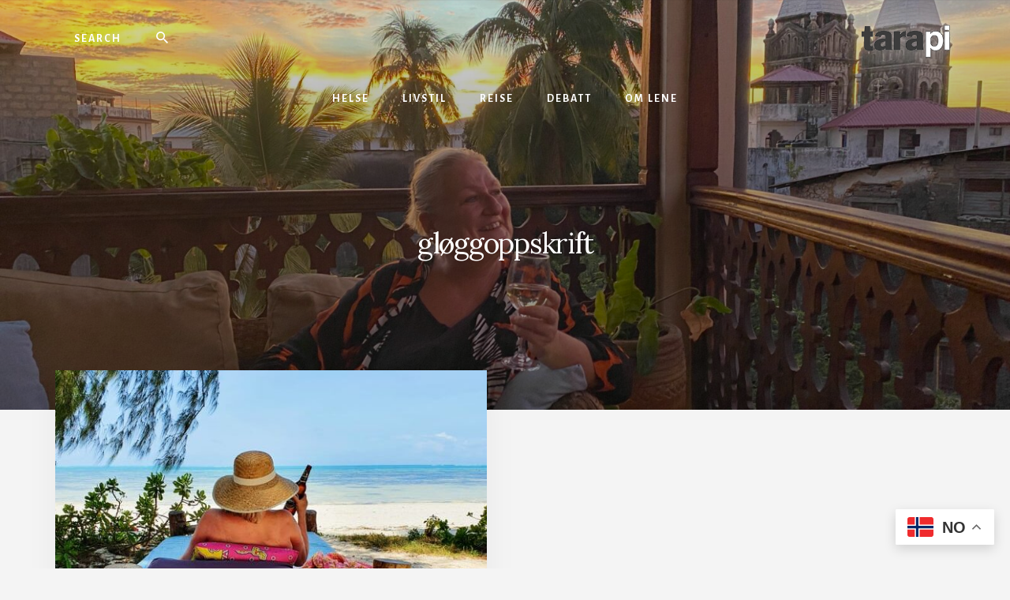

--- FILE ---
content_type: text/css
request_url: https://tarapi.no/wp-content/plugins/facebook-button-plugin/css/style.css?ver=2.77
body_size: 430
content:
/*
* Plugin styles
*/
.fcbkbttn-image img {
	max-width: 120px;
}

.fcbkbttn_buttons_block {
	clear: both;
	line-height: 1;
}
.fcbkbttn_buttons_block * {
	vertical-align: top;
}
.fb-share-button,
.fcbkbttn_button {
	display: inline-block;
	margin-right: 10px;
	margin-bottom: 5px;
}
.fcbkbttn_button a {
	display: block;
	border-bottom: 0px !important;
	box-shadow: none !important;
}
.fcbkbttn_button a:hover {
	opacity: 0.9;
}
.fcbkbttn_like {
	display: inline-block;
	position: relative;
	margin-right: 10px;
	margin-bottom: 5px;
}
.fb_edge_widget_with_comment span {
	width: 450px !important;
}
.fb_iframe_widget_fluid {
	max-width: 100% !important;
}
.fcbkbttn_button a img {
	display: inline-block !important;
}
.fcbkbttn_buttons_block img,
.fcbkbttn_like .fb_iframe_widget span {
	vertical-align: top !important;
}
.form-table td fieldset.fcbkbttn_layout_option label {
	display: block;
}
.fcbkbttn_pro_block {
	max-width: 100%;
}
#fcbkbttn_right {
	text-align: right;
}
#fcbkbttn_middle {
	text-align: center;
}
#fcbkbttn_left {
	text-align: left;
}
.fb-share-button.fb_iframe_widget.fb_iframe_widget_fluid {
	display: inline-block !important;
	margin-bottom: 10px;
}
.fcbkbttn_arhiv {
	margin-bottom: 50px;
}

@media screen and ( max-width: 1070px ) {
	.fb-share-button.fb_iframe_widget.fb_iframe_widget_fluid {
		display: inline-block !important;
		margin-bottom: 10px;
	}
}

@media screen and ( max-width: 990px ) {
	.fb-share-button.fb_iframe_widget.fb_iframe_widget_fluid {
		display: inline-block !important;
		margin-bottom: 10px;
	}
}

@media screen and ( max-width: 768px ) {
	.fb-share-button.fb_iframe_widget.fb_iframe_widget_fluid {
		display: inline-block !important;
		margin-bottom: 10px;
	}
}

@media screen and ( max-width: 505px ) {
	.fb-share-button.fb_iframe_widget.fb_iframe_widget_fluid {
		display: inline-block !important;
		margin-bottom: 10px;
	}
}

@media screen and ( max-width: 482px ) {
	.fcbkbttn_button,
	.fcbkbttn_like {
		display: block;
	}
}

@media screen and ( max-width: 386px ) {
	.fcbkbttn_buttons_block {
	margin-top: 20px;
	}
	.fb-share-button.fb_iframe_widget.fb_iframe_widget_fluid {
		display: inline-block !important;
		margin-bottom: 10px;
	}
}
